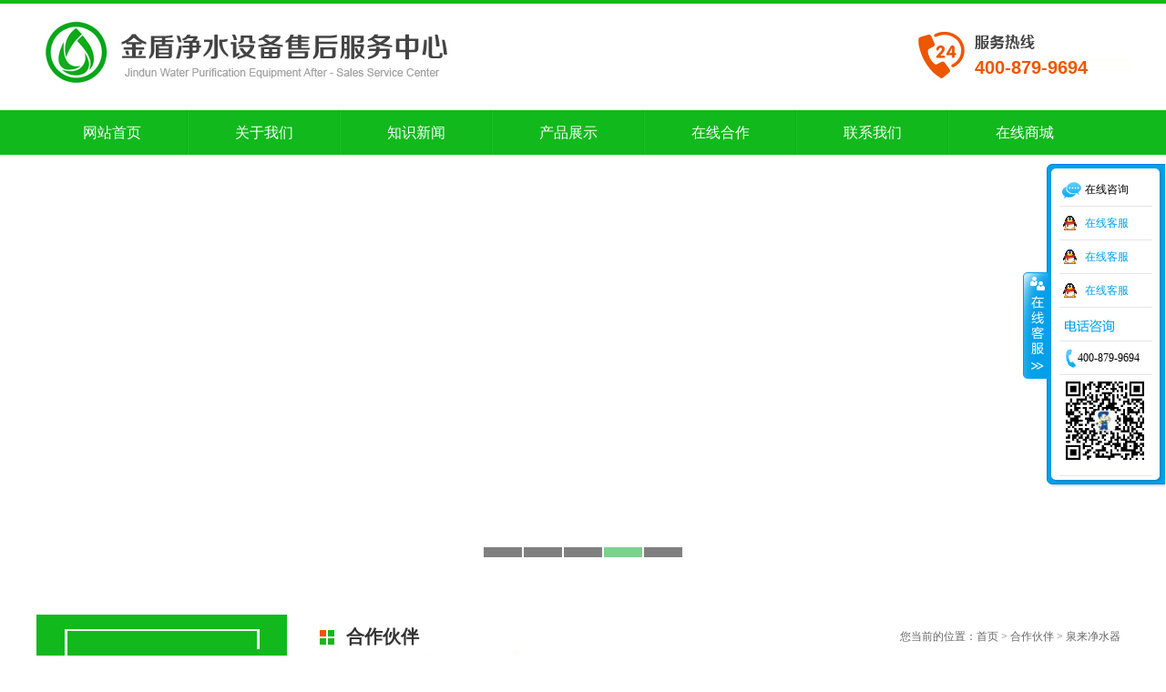

--- FILE ---
content_type: text/html
request_url: http://www.jdshfwzx.com/show.asp?nid=259
body_size: 5458
content:

<!DOCTYPE html PUBLIC "-//W3C//DTD XHTML 1.0 Transitional//EN" "http://www.w3.org/TR/xhtml1/DTD/xhtml1-transitional.dtd">
<html xmlns="http://www.w3.org/1999/xhtml">
<head>
<script>
var _hmt = _hmt || [];
(function() {
  var hm = document.createElement("script");
  hm.src = "https://hm.baidu.com/hm.js?93911b2b9b22cc69c6f59f8c9911a80f";
  var s = document.getElementsByTagName("script")[0]; 
  s.parentNode.insertBefore(hm, s);
})();
</script>

<meta http-equiv="Content-Type" content="text/html; charset=gb2312" />
<title>泉来净水器-金盾净水设备售后服务中心</title>
<meta name="keywords" content="泉来净水器" />
<meta name="description" content="泉来净水器" />
<link rel="stylesheet" type="text/css" href="css/style.css" />
<link rel="stylesheet" type="text/css" href="css/nav.css" />
<script src="js/jquery-1.6.4.1.min.js"></script>
<script type="text/javascript" src="js/superslide.2.1.js"></script>
<script language="javascript">
		$(document).ready(function() {

			/* 	1st example	*/

			/// wrap inner content of each anchor with first layer and append background layer
			$("#menu1 li a").wrapInner( '<span class="out"></span>' ).append( '<span class="bg"></span>' );

			// loop each anchor and add copy of text content
			$("#menu1 li a").each(function() {
				$( '<span class="over">' +  $(this).text() + '</span>' ).appendTo( this );
			});

			$("#menu1 li a").hover(function() {
				// this function is fired when the mouse is moved over
				$(".out",	this).stop().animate({'top':	'45px'},	250); // move down - hide
				$(".over",	this).stop().animate({'top':	'0px'},		250); // move down - show
				$(".bg",	this).stop().animate({'top':	'0px'},		120); // move down - show

			}, function() {
				// this function is fired when the mouse is moved off
				$(".out",	this).stop().animate({'top':	'0px'},		250); // move up - show
				$(".over",	this).stop().animate({'top':	'-45px'},	250); // move up - hide
				$(".bg",	this).stop().animate({'top':	'-45px'},	120); // move up - hide
			});
					

			/*	2nd example	*/
			
			$("#menu2 li a").wrapInner( '<span class="out"></span>' );
			
			$("#menu2 li a").each(function() {
				$( '<span class="over">' +  $(this).text() + '</span>' ).appendTo( this );
			});

			$("#menu2 li a").hover(function() {
				$(".out",	this).stop().animate({'top':	'45px'},	300); // move down - hide
				$(".over",	this).stop().animate({'top':	'0px'},		300); // move down - show

			}, function() {
				$(".out",	this).stop().animate({'top':	'0px'},		300); // move up - show
				$(".over",	this).stop().animate({'top':	'-45px'},	300); // move up - hide
			});

		});

</script>
</head>

<body>
<table width="100%" border="0" cellspacing="0" cellpadding="0" align="center" style="border-top:4px solid #11b91c">
	<tr>
		<td align="center" valign="top" height="117" bgcolor="#ffffff">
			<table width="1200" border="0" cellspacing="0" cellpadding="0" align="center">
				<tr>
					<td align="center" valign="top" style="background:url(images/top.jpg) no-repeat center top; height:100px;">
						<table width="170" border="0" cellspacing="0" cellpadding="0" align="right">
							<tr>
								<td height="50">&nbsp;</td>
							</tr>
							<tr>
								<td align="left" valign="top" class="tel">400-879-9694</td>
							</tr>
						</table>
					</td>
				</tr>
			</table>
		</td>
	</tr>
</table>
<table width="100%" border="0" cellspacing="0" cellpadding="0" align="center">
  <tr>
    <td align="center" valign="top" style="background:#11b91c" height="45">
      <table width="1200" border="0" cellspacing="0" cellpadding="0">
        <tr>
          <td align="center" valign="top" height="45">
						<div id="menu1" class="menu">
							<ul>
								<li><a href="/">网站首页</a> </li>
								<li class="inline"><img src="images/inline.jpg" width="2" height="49" /></li>
								<li><a href="about.asp?cid=16" rel="nofollow" >关于我们</a> </li>
								<li class="inline"><img src="images/inline.jpg" width="2" height="49" /></li>
								<li><a href="new.asp">知识新闻</a> </li>
								<li class="inline"><img src="images/inline.jpg" width="2" height="49" /></li>
								<li><a href="pro.asp">产品展示</a> </li>
								<li class="inline"><img src="images/inline.jpg" width="2" height="49" /></li>
								<li><a href="message.asp" rel="nofollow" >在线合作</a> </li>
								<li class="inline"><img src="images/inline.jpg" width="2" height="49" /></li>
								<li><a href="contact.asp" rel="nofollow" >联系我们</a> </li>
								<li class="inline"><img src="images/inline.jpg" width="2" height="49" /></li>
								<li><a href="https://shop116413845.taobao.com/index.htm?spm=a1z10.1-c.w5002-14598508909.2.BIPWrx" target="_blank" rel="nofollow" >在线商城</a> </li>
							</ul>
							<div class="cls"></div>
						</div>
          </td>
        </tr>
      </table>
    </td>
  </tr>
</table>
<div class="ban">
  <div class="fullSlide">
    <div class="bd">
      <ul>
        
        <li _src="url(/upfiles/image/20200316/20200316192628372837.jpg)" style="background:center 0 no-repeat;">
        </li>
        
        <li _src="url(/upfiles/image/20191008/20191008204195999599.jpg)" style="background:center 0 no-repeat;">
        </li>
        
        <li _src="url(/upfiles/image/20191008/20191008154897319731.jpg)" style="background:center 0 no-repeat;">
        </li>
        
        <li _src="url(/upfiles/image/20180709/20180709180996989698.jpg)" style="background:center 0 no-repeat;">
        </li>
        
        <li _src="url(/upfiles/image/20180709/20180709181054665466.jpg)" style="background:center 0 no-repeat;">
        </li>
        
      </ul>
    </div>
    <div class="hd">
      <ul>
      </ul>
    </div>
    <span class="prev"></span>
    <span class="next"></span>
  </div>
  <!--fullSlide end-->
  <script type="text/javascript">
$(".fullSlide").hover(function(){
    $(this).find(".prev,.next").stop(true, true).fadeTo("show", 0.5)
},
function(){
    $(this).find(".prev,.next").fadeOut()
});
$(".fullSlide").slide({
    titCell: ".hd ul",
    mainCell: ".bd ul",
    effect: "fold",
    autoPlay: true,
    autoPage: true,
    trigger: "click",
    startFun: function(i) {
        var curLi = jQuery(".fullSlide .bd li").eq(i);
        if ( !! curLi.attr("_src")) {
            curLi.css("background-image", curLi.attr("_src")).removeAttr("_src")
        }
    }
});
</script>
</div>
<table width="100%" border="0" cellspacing="0" cellpadding="0" align="center">
  <tr>
    <td height="40">&nbsp;</td>
  </tr>
</table>
<table width="1200" border="0" cellspacing="0" cellpadding="0" align="center">
  <tr>
    <td width="275" align="center" valign="top">
    <div class="cplist">
      <dt><span>合作伙伴<br />
        Partner</span></dt>
      <dd>
        <ul class="list">

            <li>
              <a href="message.asp">在线合作</a>
            </li>

            <li>
              <a href="hzhb.asp">合作伙伴</a>
            </li>


        </ul>
      </dd>
    </div>
    <table width="100%" border="0" cellspacing="0" cellpadding="0">
  <tr>
    <td height="10"></td>
  </tr>
</table>

    </td>
    <td width="25" align="left" valign="top">&nbsp;</td>
    <td width="900" align="center" valign="top">
    <table width="900" border="0" cellspacing="0" cellpadding="0" align="center">
      <tr>
        <td height="48" align="center" valign="top">
        <div class="rt"><span>合作伙伴</span>您当前的位置：首页 >  合作伙伴 > 泉来净水器</div>
        </td>
      </tr>
      <tr>
        <td align="center" valign="top">
<table width="100%" border="0" cellspacing="10" cellpadding="0" align="center">
              <tr>
                <td class="title" align="center">泉来净水器 </td>
              </tr>
              <tr>
                <td height="30" class="bz" align="center"> 
                        时间：2020/3/31 17:28:54　浏览：4331次
                </td>
              </tr>
              <tr>
                <td valign="top"  class="txt" align="left"> <p>
	<img src="/upfiles/image/20200331/2020033116460818818.jpg" title="净水器" alt="净水器" width="224" height="80" align="" />
</p>
<p>
	泉来净水器
</p> </td>
              </tr>
            </table>
        </td>
      </tr>
    </table> 
    </td>
  </tr>
</table>
<table width="100%" border="0" cellspacing="0" cellpadding="0">
	<tr>
		<td height="50">&nbsp;</td>
	</tr>
</table>
<table width="100%" border="0" cellspacing="0" cellpadding="0" align="center">
	<tr>
		<td align="center" valign="middle" style="background:#00a01a; height:40px;">
			<table width="1200" border="0" cellspacing="0" cellpadding="0" align="center">
				<tr>
					<td align="left" valign="middle" class="links">友情链接：&nbsp;
        
          <a href="http://www.jdshfwzx.com/sitemap.html" target="_blank">网站地图html</a> &nbsp;&nbsp;/&nbsp;&nbsp;
        
          <a href="http://www.jdshfwzx.com/sitemap.txt" target="_blank">网站地图txt</a> &nbsp;&nbsp;/&nbsp;&nbsp;
        
          <a href="http://www.jsshfw.com/" target="_blank">金盾售后</a> &nbsp;&nbsp;/&nbsp;&nbsp;
        
          <a href="http://www.qianghui9.com" target="_blank">墙体彩绘</a> &nbsp;&nbsp;/&nbsp;&nbsp;
        
          <a href="http://zhimo.yuanzhumuban.cc/sell/" target="_blank">异形模板</a> &nbsp;&nbsp;/&nbsp;&nbsp;
        
          </td>
				</tr>
			</table>
		</td>
	</tr>
	<tr>
		<td align="center" valign="middle" style="background:#02b21f; height:180px;">
			<table width="1200" border="0" cellspacing="0" cellpadding="0" align="center">
				<tr>
					<td align="left" valign="middle" width="360"><img src="images/pic_45.jpg" width="352" height="107" /></td>
					<td align="center" valign="middle" width="490" class="copy2">地址：石家庄市裕华区体育南大街383号世纪佳泰大厦B座<br />
						公司电话：400-879-9694 0311--80766096 邮箱：3082796243@qq.com<br />
						coprright &#169; 2017 裕华金盾净水设备销售中心 all rights reserved
石家庄净水器安装_维修_更换滤芯电话_金盾售后服务中心<br />
部分图片内容来源网络，如有侵权立即删除　
                    <div style="width:300px;margin:0 auto; padding:20px 0;">
     <a target="_blank" href="http://www.beian.gov.cn/portal/registerSystemInfo?recordcode=13011002000393" style="display:inline-block;text-decoration:none;height:20px;line-height:20px;"><img src="images/jing.png" style="float:left;"/><p style="float:left;height:20px;line-height:20px;margin: 0px 0px 0px 5px; color:#fff;">冀公网安备 13011002000393号</p ></a>
    </div>
                    <a href="https://beian.miit.gov.cn/" target="_blank"><font color="#FFFFFF">冀ICP备17006435号-1</font></a><br />

</td>
					<td align="left" valign="middle" width="12"><img src="images/pic_43.jpg" width="12" height="107" /></td>
					<td align="left" valign="middle" width="338">
						<table width="280" border="0" cellspacing="0" cellpadding="0" align="center">
							<tr>
								<td align="center" valign="middle"  class="copy2"><img src="images/wz.png"  width="98" height="98" /><br />
									手机站二维码</td>
								<td align="center" valign="middle"  class="copy2"><img src="images/pic_40.jpg"  width="98" height="98" /><br />
									微信二维码</td>
							</tr>
						</table>
					</td>
				</tr>
			</table>
		</td>
	</tr>
</table>
<!--<div style="position:fixed; right:0; bottom:100px; width:109px; height:355px; z-index:9999999999;"><img src="images/qq.png" usemap="#Map" border="0" />
  <map name="Map" id="Map">
    <area shape="rect" coords="9,42,100,66" href="http://wpa.qq.com/msgrd?v=3&uin=3082796243&site=qq&menu=yes" style="outline:none;" target="_blank" title="在线客服1" />
    <area shape="rect" coords="9,70,102,96" href="http://wpa.qq.com/msgrd?v=3&uin=3503105891&site=qq&menu=yes"  style="outline:none;" target="_blank" title="在线客服2"  />
    <area shape="rect" coords="7,99,101,123" href="http://wpa.qq.com/msgrd?v=3&uin=3386004363&site=qq&menu=yes" style="outline:none;" target="_blank"  title="在线客服3"  />
  </map>
</div>-->
<LINK rel=stylesheet type=text/css href="qq/common.css">
<SCRIPT type=text/javascript src="qq/kefu.js"></SCRIPT>


<DIV id=floatTools class=float0831>
  <DIV class=floatL><A style="DISPLAY: none" id=aFloatTools_Show class=btnOpen 
title=查看在线客服 
onclick="javascript:$('#divFloatToolsView').animate({width: 'show', opacity: 'show'}, 'normal',function(){ $('#divFloatToolsView').show();kf_setCookie('RightFloatShown', 0, '', '/', 'www.istudy.com.cn'); });$('#aFloatTools_Show').attr('style','display:none');$('#aFloatTools_Hide').attr('style','display:block');" 
href="javascript:void(0);">展开</A> <A id=aFloatTools_Hide class=btnCtn 
title=关闭在线客服 
onclick="javascript:$('#divFloatToolsView').animate({width: 'hide', opacity: 'hide'}, 'normal',function(){ $('#divFloatToolsView').hide();kf_setCookie('RightFloatShown', 1, '', '/', 'www.istudy.com.cn'); });$('#aFloatTools_Show').attr('style','display:block');$('#aFloatTools_Hide').attr('style','display:none');" 
href="javascript:void(0);">收缩</A> </DIV>
  <DIV id=divFloatToolsView class=floatR>
    <DIV class=tp></DIV>
    <DIV class=cn>
      <UL>
        <LI><SPAN class=icoZx>在线咨询</SPAN> </LI>
        <LI><A class=icoTc href="http://wpa.qq.com/msgrd?v=3&uin=3082796243&site=qq&menu=yes" rel="nofollow" >在线客服</A> </LI>
        <LI><A class=icoTc href="http://wpa.qq.com/msgrd?v=3&uin=3503105891&site=qq&menu=yes" rel="nofollow" >在线客服</A> </LI>
        <LI><A class=icoTc href="http://wpa.qq.com/msgrd?v=3&uin=3386004363&site=qq&menu=yes" rel="nofollow" >在线客服	</A> </LI>
      </UL>
      <UL>
        <LI>
          <H3 class=titDh>电话咨询</H3>
        </LI>
        <LI><SPAN class=icoTl>400-879-9694</SPAN> </LI>
        <li style="height:110px;">
        <IMG src="images/pic_40.jpg" width="100" height="100" border="0px">
        </li>
      </UL>
    </DIV>
  </DIV>
</DIV>
<script>
(function(){
    var bp = document.createElement('script');
    var curProtocol = window.location.protocol.split(':')[0];
    if (curProtocol === 'https') {
        bp.src = 'https://zz.bdstatic.com/linksubmit/push.js';        
    }
    else {
        bp.src = 'http://push.zhanzhang.baidu.com/push.js';
    }
    var s = document.getElementsByTagName("script")[0];
    s.parentNode.insertBefore(bp, s);
})();
</script>
<script>
(function(){
   var src = (document.location.protocol == "http:") ? "http://js.passport.qihucdn.com/11.0.1.js?6250968fef65f5e60ac88bcaebc42f9e":"https://jspassport.ssl.qhimg.com/11.0.1.js?6250968fef65f5e60ac88bcaebc42f9e";
   document.write('<script src="' + src + '" id="sozz"><\/script>');
})();
</script>
<script>
(function(){
   var src = (document.location.protocol == "http:") ? "http://js.passport.qihucdn.com/11.0.1.js?6250968fef65f5e60ac88bcaebc42f9e":"https://jspassport.ssl.qhimg.com/11.0.1.js?6250968fef65f5e60ac88bcaebc42f9e";
   document.write('<script src="' + src + '" id="sozz"><\/script>');
})();
</script>

</body>
</html>


--- FILE ---
content_type: text/css
request_url: http://www.jdshfwzx.com/css/style.css
body_size: 9093
content:
html {font-size:62.5%;font-family:'helvetica neue','microsoft yahei',tahoma,arial,'hiragino sans gb','Simsun',sans-serif} 
body,div,dl,dt,dd,ul,ol,li,h1,h2,h3,h4,h5,h6,pre,code,form,fieldset,legend,input,button,textarea,p,blockquote,th,td,hr {margin:0;padding:0}
body{line-height:1.333;font-size:12px}
h1,h2,h3,h4,h5,h6{font-size:100%;font-family:arial,'hiragino sans gb','microsoft yahei','Simsun',sans-serif}
input,textarea,select,button{font-size:12px;font-weight:normal}
input[type="button"],input[type="submit"],select,button{cursor:pointer}

address,caption,cite,code,dfn,em,th,var {font-style:normal;font-weight:normal}
li {list-style:none}
caption,th {text-align:left}
q:before,q:after {content:''}
abbr,acronym {border:0;font-variant:normal}
sup {vertical-align:text-top}
sub {vertical-align:text-bottom}
fieldset,img,a img,iframe {border-width:0;border-style:none}
img{-ms-interpolation-mode:bicubic}
textarea{overflow-y:auto}
legend {color:#000}
a:link,a:visited {text-decoration:none}

hr{height:0}
label{cursor:pointer}

.clearfix:after {content:".";display:block;height:0;clear:both;visibility:hidden}
.clearfix {}  

a{color:#328CE5}
a:hover{color:#2b8ae8;text-decoration:none}
a.hit{color:#C06C6C}
a:focus {outline:none}
.hit{color:#8DC27E}
.txt_auxiliary{color:#A2A2A2}

.clear {*zoom:1; clear:both;}
.clear:before,.clear:after {content:"";display:table}
.clear:after {clear:both}

.font12{font:12px/32px "宋体"; color:#888;}
.tel{font:bolder 20px/40px 'microsoft yahei','Simsun',sans-serif; color:#ed5603;}

.nav{ width:780px; height:100px; float:left; margin-left:90px; font:16px/100px arial,'hiragino sans gb','microsoft yahei','Simsun',sans-serif; color:#444;}
.nav ul{ list-style:none; margin:0; padding:0;}
.nav ul li{float:left; width:130px; height:100px; text-align:center; font:16px/100px arial,'hiragino sans gb','microsoft yahei','Simsun',sans-serif; color:#444;}
.nav ul li:hover{color:#ec523f; display:block; text-decoration:none; text-align:center; line-height:97px; border-top:3px solid #ec523f;}

/*top*/
.top{ width:1200px; clear:both; position:absolute; top:0; left:50%; margin-left:-600px; z-index:99999;}
.top2{ width:100%; clear:both; margin:0 auto; background:#fff;}
.mobile{ clear:both; height:80px; width:200px; float:right; text-align:left;}
.dh{ width:1200px; height:100px; margin:0 auto; clear:both; background:#fff;}
.logo{float:left; height:100px; width:310px;}
.content{ width:1200px; margin:0 auto; clear:both; margin-top:40px;}
/*轮播图*/
/* fullSlide */
.ban{ width:100%; clear:both; height:465px; position:relative;}
.fullSlide{width:100%;position:relative;height:465px;background:#fff; z-index:22;}
.fullSlide .bd{margin:0 auto;position:relative;z-index:0;overflow:hidden;}
.fullSlide .bd ul{width:100% !important;}
.fullSlide .bd li{width:100% !important;height:465px;overflow:hidden;text-align:center;}
.fullSlide .bd li a{display:block;height:465px;}
.fullSlide .hd{width:100%;position:absolute;z-index:1;bottom:5px;left:0;height:30px;line-height:30px;}
.fullSlide .hd ul{text-align:center;}
.fullSlide .hd ul li{cursor:pointer;display:inline-block;*display:inline;zoom:1;width:42px;height:11px;margin:1px;overflow:hidden;background:#000;filter:alpha(opacity=50);opacity:0.5;line-height:999px;}
.fullSlide .hd ul .on{background:#00a01a;}
.fullSlide .prev,.fullSlide .next{display:block;position:absolute;z-index:1;top:50%;margin-top:-30px;left:15%;z-index:1;width:40px;height:60px;background:url(../images/slider-arrow.png) -126px -137px #000 no-repeat;cursor:pointer;filter:alpha(opacity=50);opacity:0.5;display:none;}
.fullSlide .next{left:auto;right:15%;background-position:-6px -137px;}

.fenlei{font:20px/40px  arial,'hiragino sans gb','microsoft yahei','Simsun',sans-serif; color:#666;}


/*服务*/
.fuwu{width:1050px; margin:0 auto; clear:both; margin-top:30px;}
.fuwu ul{list-style:none; margin:0; padding:0;}
.fuwu ul li{width:310px; float:left; margin:0px 20px; height:330px;}
.fuwu ul li dl{width:310px; margin:0 auto; clear:both; height:330px;}
.fuwu ul li dt{width:310px; margin:0 auto; clear:both; height:190px;}
.fuwu ul li dt img{display:block; width:306px; height:186px; text-align:center; margin:0 auto; clear:both; border:2px solid #dcdcdc;}
.fuwu ul li dd{ margin:0 auto; clear:both; width:310px; text-align:left; height:14px; font:14px/28px arial,'hiragino sans gb','Simsun',sans-serif; color:#888; }
.fuwu ul li dd h2{font:18px/66px  arial,'hiragino sans gb','microsoft yahei','Simsun',sans-serif; color:#444; text-align:center; display:block; height:66px; margin:0 auto; clear:both;  background:url(../images/xmbg_28.jpg) no-repeat center top;}


/*登陆*/
.dl{border:none; height:37px; font:14px/37px arial,'hiragino sans gb','microsoft yahei','Simsun',sans-serif; color:#666; text-align: left; padding:0px 5px; margin-top:2px; background:none; outline:none;}
.tijiao{background:#619b37; border-radius:8px; text-align:center; height:36px; font:18px/36px arial,'hiragino sans gb','microsoft yahei','Simsun',sans-serif; color:#fff; border:none; width:120px; outline:none; }


/*图片滚动*/
#demo {
height:300px;
overflow:hidden;
width: 1200px;
margin:0 auto;
margin-top:15px;
}
#demo img {

}
#indemo {
float: left;
width: 800%;
}
#demo1 {
float: left;
}
#demo2 {
float: left;
}

#demoz {
height:100px;
overflow:hidden;
width: 1200px;
margin:0 auto;
margin-top:15px;
}
#demoz img {

}
#indemoz {
float: left;
width: 800%;
}
#demo1z {
float: left;
}
#demo2z {
float: left;
}

.lx{ width:420px; font:16px/36px 'microsoft yahei','Simsun',sans-serif; color:#666; text-align:left; padding:0px 20px;}
.lx2{font:14px/32px arial,'hiragino sans gb','microsoft yahei','Simsun',sans-serif; color:#666; text-align:left; padding:0px 20px;}
.lxt{font:20px/40px  arial,'hiragino sans gb','microsoft yahei','Simsun',sans-serif; color:#ed5240;}

.links { padding:0px; text-align:left; font:14px/40px arial,'hiragino sans gb','microsoft yahei','Simsun',sans-serif; color:#fff;}
.links  a{ color:#fff; text-decoration:none;}
.links  a:hover{color:#fff; text-decoration:underline;}
.index_zsjz{ width:1200px; margin:0px auto; background:#fff; clear:both; height:auto;}
.index_zsjz01{ width:1200px; height:110px; line-height:40px; clear:both; margin:0 auto; text-align:center; font-size:24px; color:#636363;}
.mblDown2{
    width: 100%;
    margin-bottom: 50px;
    overflow: hidden;
		margin-top:30px;
}
.mblDown2 dl{
    display: block;
    padding: 30px 20px;
    width: 100%;
    overflow: hidden;
    cursor: pointer;
    border-bottom: 1px dashed #d9d9d9;
}
.mblDown2 dl dt{
    display: block;
    float: left;
    width: 200px;
    height: 200px;
		padding:2px;
		margin-right:30px;

    overflow: hidden;
}
.mblDown2 dl dd{
    display: block;
    float: right;
    width: 820px;
		padding-right:35px;

}
.mblDown2 dl dd h3{
    font-size: 24px;
    font-weight: normal;
}
.mblDown2 dl a{
    color: #666;
}
.mblDown2 dl dd h3 a{
    color: #333;
}
.mblDown2 dl dd span{
    display: block;
    font-size: 12px;
    padding: 10px 0;
}
.mblDown2 dl dd p{
    font-size: 14px;
    line-height: 28px;
}
.mblDown2 dl:hover{
 
    background: #ed5240;
    color: #fff;
}
.mblDown2 dl:hover a{
    color: #fff;
}
.mblDown2 dl:hover dd{
    width: 820px;
}

.name {
	font: 16px/40px "微软雅黑";
	color: #333;
	height:35px;
}
.name a {
	color: #333;
	text-decoration: none;
}
.name a:hover {
	color:#C00;
	text-decoration: none;
}
.pic {
	padding: 2px;
	border: 1px solid #dcdcdc;
	text-align: center;
}

/*分页*/
#pageGro{ width:320px; height:25px; margin:0px auto; padding-top:30px; padding-bottom:30px;}
#pageGro div,#pageGro div ul li{ font-size:12px; color:#999; line-height:23px; float:left; margin-left:5px;}
#pageGro div ul li{ width:22px; height:25px; line-height:25px; text-align:center; border:1px solid #999; cursor:pointer;}
#pageGro div ul li.on{ color:#fff; background:#cc0001; border:1px solid #b60001;}
#pageGro .pageUp,#pageGro .pageDown{ width:63px; line-height:25px; border:1px solid #999; cursor:pointer;}
#pageGro .pageUp{ text-align:right; padding-right:5px; background:url(../images/pageUp.png) 5px 7px no-repeat;}
#pageGro .pageDown{ text-align:left; padding-left:5px; background:url(../images/pageDown.png) 46px 6px no-repeat; }
.newslb{text-align:left; font:14px/40px "宋体"; color:#555; padding-left:3px; height:40px; border-bottom:1px dotted #dadada;}
.newslb a{text-align:left; color:#555; text-decoration:none;}
.newslb a:hover{color:#FF0000; text-decoration:underline;}

.newslb2{width:710px; margin:0 auto; clear:both; margin-top:15px;}
.newslb2 ul{list-style:none; margin:0; padding:0;}
.newslb2 ul li{float:left; width:330px; margin:5px 10px; border-bottom:1px dashed #dcdcdc; font:14px/36px  'microsoft yahei'; height:36px; color:#333;}
.newslb2 ul li a{color:#333; text-decoration:none;}
.newslb2 ul li a:hover{color:#F60; text-decoration:underline;}
.time{float:right;  font:12px/40px Verdana, Arial, Helvetica, sans-serif; color:#999;}
.bz{font:12px/30px "宋体"; color:#646464; text-align:center; background:#f0f0f0; border:1px dashed #ddd;}
.new{ font:16px/36px "microsoft yahei"; color:#666; text-align:left; padding:0px 5px;}
.new a{color:#666; text-decoration:none;}
.new a:hover{color:#F00; text-decoration:underline;}
.new p{ font:12px/24px "microsoft yahei"; color:#888; text-align:left; clear:both; padding:0px 5px;}
.timer{display:block; width:90px; font:18px/30px "微软雅黑"; background:#f2f2f2; text-align:center; color:#666; padding:15px 5px;}

.bottom{font:14px/60px "微软雅黑"; color:#666; text-align:center; height:60px;}
.bottom a{color:#666; text-decoration:none;}
.bottom a:hover{color:#F60; text-decoration:none;}



.w1200{width:1200px; margin:0 auto; clear:both;}
.title{  text-align:center; font:24px/48px "微软雅黑"; color:#222;}
.speech{
    margin: 20px 0 10px 0;

}
/*家长课堂&资料下载*/
.jzkt{width:710px; float:left;}
.down{width:440px; float:right;}
.new{ width:710px; margin:0 auto; clear:both; margin-top:10px;}
.new img{float:left; display:block; width:300px; height:180px;}
.newtitle{float:left; margin-left:15px; width:385px; font:14px/28px "宋体"; color:#888; }
.newtitle h3{font:20px/36px  'microsoft yahei'; color:#333;}
.newtitle h3:hover{color:#F60; text-decoration:none;}



.zlxz{width:430px; margin:0 auto; clear:both;}
.zlxz ul{list-style:none; margin:0; padding:0;}
.zlxz ul li{ width:430px; height:130px; font:12px/24px "宋体"; color:#888; text-align:left; margin:10px 0px;}
.zlxz ul li img{display:block; float:left; border:1px solid #dcdcdc; padding:2px; margin-right:10px;}
.zlxz ul li h3{font:16px/24px  'microsoft yahei'; color:#333; text-align:left;}
.zlxz ul li h3:hover{color:#F60; text-decoration:underline;}

/*.speech a.speechBtn{
    display: block;
    width: 180px;
    height: 40px;
    float: left;
		margin-left:10px;
		margin-right:10px;
    line-height: 40px;
    text-align: center;
    color: #666;
		font-size:20px;
    border: 1px solid #dedede;
    box-shadow: 1px 1px 5px #eee;
}*/
.speech a.speechBtn2{
    display: block;
    width: 120px;
    height: 40px;
    float: left;
		margin-left:10px;
		margin-right:10px;
    line-height: 40px;
    text-align: center;
    color: #666;
		font-size:20px;
    border: 1px solid #dedede;
    box-shadow: 1px 1px 5px #eee;
}
.speech a.speechBtn2{
    display: block;
    width: 120px;
    height: 40px;
    float: left;
		margin-left:10px;
		margin-right:10px;
    line-height: 40px;
    text-align: center;
    color: #666;
		font-size:20px;
    border: 1px solid #dedede;
    box-shadow: 1px 1px 5px #eee;
}
.speech a:hover.speechBtn2{
    color: #fff;
    background: #4ca834;
}
.speech a.currHover{
    color: #fff;
    background: #4ca834;
}
.speech .mainWidth{
    overflow: hidden;
}
.speech .mysearch{
    float: right;
    width: 255px;
    height: 33px;
    overflow: hidden;
    background: url("../images/mysearchbg.jpg") no-repeat 0 0;
}
.speech .mysearch input{
    display: block;
    float: left;
    width: 210px;
    height: 33px;
    padding-left: 10px;
    border: none;
    outline: none;
    background: transparent;
}
.speech .mysearch a{
    display: block;
    float: right;
    width: 33px;
    height: 33px;
}
/*.speech ul{
    display: block;
    width: 1220px;
    margin: 30px 0;
    overflow: hidden;
}
.speech ul li{
    float: left;
    width: 276px;
    padding: 2px;
    margin:10px 20px 10px 4px;
    cursor: pointer;
	height: 238px;
	overflow: hidden;
}
.speech ul li p{
    font-size: 16px;
    line-height: 20px;
    padding: 20px 0 20px 60px;
    background: url("../images/myvideobg02.png") no-repeat 0 50%;
}
.speech ul li p span{
    display: block;
    font-size: 12px;
}
.speech ul li.speechListHover{
    box-shadow: 0 0 10px #ccc;
}
.speech ul li.speechListHover p{
    color: #599000;
    background: url("../images/myvideobg01.png") no-repeat 0 50%;
}
.speech ul li:hover{
    box-shadow: 0 0 1px #ccc;
}
.speech ul li:hover p{
    color: #599000;
    background: url("../images/myvideobg01.png") no-repeat 0 50%;
}
*/

/*上面是视频风采*/
.case{font:16px/40px "Microsoft yahei"; color:#666;}
.speech ul.myspeechList{
    width: 1220px;
    overflow: hidden;
}
.speech ul.myspeechList li{
    position: relative;
    float: left;
    width: 192px;
    height: 255px;
    margin: 10px 24px;
    overflow: hidden;
}
.speech ul.myspeechList li img{
    width: 192px;
    height: 255px;
}
.speech ul.myspeechList li p{
    position: absolute;
    top: 225px;
    width: 100%;
    height: 35px;
    color: #fff;
    padding: 0 10%;
    line-height: 30px;
    text-align: left;
    background: rgba(0,0,0,0.5);
}
.speech ul.myspeechList li p span{
    position: absolute;
    top: 0;
    right: 12px;
    font-size: 16px;
}
.speech ul.myspeechList li:hover{
    box-shadow: none;
    text-align: center;
}
.speech ul.myspeechList li:hover p{
    top: 0;
    height: 255px;
    padding-top: 110px;
    font-size: 26px;
    text-align: center;
    background: rgba(89,144,0,0.8);
}
.speech ul.myspeechList li:hover p span{
    font-size: 14px;
    display: block;
    text-align: center;
    float: none;
}
.abtbg{width:100%; margin:0 auto; clear:both; margin-top:40px; background:url(../images/AD0Ihp33BBACGAAgy6ufvgUonNvOpwEwgA84nwU.jpg) no-repeat center top; height:667px;}
.abt2{font:18px/36px "微软雅黑"; color:#666; text-align:left; padding:20px 15px;}
.abt2 img{display:block; margin:0 auto; text-align:center; margin:10px 0px;}
.abt2 p{text-indent:2em; margin:5px 10px;}
/*新闻动态*/
.content1box3{
	width:100%;
	overflow:hidden;
	}
.content1box3_fl{
	width:450px;
	height:360px;
	}
.content1box3_fl p{
	display:block;
	width:450px;
	height:360px;
	}
.content1box3_fl p img{
	display:block;
	width:450px;
	height:360px;
	}
.content1box3_fl h3 a{
	height:24px;
	display:block;
	text-align:left;
	font-size:16px;
	line-height:24px;
	color:#0452b3;
	margin-top:20px;
	}
.content1box3_fl h3 a:hover{ color:#00923f;}
.content1box3_fl div{
	width:445px;
	height:100px;
	font-size:12px;
	line-height:25px;
	color:#777777;
	text-align:left;
	}
.content1box3_fr_dl{
	display:block;
	width:730px;
	height:360px;
	}
.content1box3_fr_dl dd{
	display:block;
	width:730px;
	height:100px;
	margin-bottom:30px;
	text-align:left;
	}
.content1box3_fr_dl dd p{
	display:block;
	width:130px;
	height:100px;
	float:left;
	}
.content1box3_fr_dl dd p img{
	display:block;
	width:130px;
	height:100px;
	}
.content1box3_fr_dl dd div{
	width:580px;
	height:78px;
	float:right;
	}
.h10{height:10px; clear:both;}
.h20{height:20px; clear:both;}
.h40{height:40px; clear:both;}
.content1box3_fr_dl dd div h3 a{
	display:block;
	overflow:hidden;
	height:30px;
	line-height:30px;
	font-size:18px;
	color:#444;
	}
.content1box3_fr_dl dd div h3 a:hover{ color:#e5490e;}
.content1box3_fr_dl dd div span{
	display:block;
	height:48px;
	line-height:24px;
	font-size:12px;
	color:#777777;
	}
.fl {
	float:left;
	display:inline;
    }
.fr {
	float:right;
	display:inline;
    }
		/*底部*/
.foot {
	width: 100%;
	margin: 0 auto;
	background:#242424;
	margin-top:50px;
	clear:both;
}
.copy {

	height:40px;
	text-transform: uppercase;
}
.copy2 {
	font: 14px/30px arial, 'hiragino sans gb', 'microsoft yahei', 'Simsun', sans-serif;
	color: #f4f4f4;
	padding: 0px 5px;
	text-align:center;
	text-transform: uppercase;
}
.ewm img{display:block; width:100px; height:100px; float:left; margin:0px 15px;}
.w1200 {
	width: 1200px;
	margin: 0 auto;
	clear: both;
}
.contact{width:1200px; height:350px; margin:0 auto; clear:both; text-align:left;}
.map{width:670px; height:345px; text-align:left;}

.cplist{width:275px; margin:0 auto; clear:both;}
.cplist dt{width:275px; height:180px; clear:both; margin:0 auto; text-align:center; background:url(../images/ltbg.jpg) no-repeat left top; }
.cplist dt span{display:block; width:260px; height:50px;  font:18px/30px "Microsoft yahei"; color:#fff; text-align:right; padding-right:18px; padding-top:40px; clear:both; text-transform:uppercase;}
.cplist dd{border-left:1px solid #dcdcdc; border-right:1px solid #dcdcdc; border-bottom:3px solid #02b21f;}

.list{width:270px; margin:0 auto; clear:both;}
.list li{margin:0 auto; clear:both; background:url(../images/ltbg_15.jpg) no-repeat left top; text-align:left; height:50px; font:16px/50px "Microsoft yahei"; color:#666; margin-bottom:2px;}
.list li a{color:#666; text-decoration:none; padding-left:40px;}
.list li a:hover{color:#ed5240; text-decoration:none;}

.company{width:510px; float:left; margin-top:70px; height:180px; text-align:left; font:18px/40px "Microsoft yahei"; color:#fff;}
.abt{ float:right; width:565px; height:510px; background:#222222; border-top:10px solid #eb533e; margin-right:30px; font:18px/36px "Microsoft yahei"; color:#fff; text-align:left; padding:30px 20px;}
.abt img{display:block; margin:0 auto; text-align:center; margin-top:30px;}
.abt h1{font:bold 42px/44px "微软雅黑"; color:#ff6600; margin-bottom:30px;}
.abt p{text-indent:2em; margin:5px 10px;}
.padTop25{padding-top:25px;}
.padTop35{padding-top:35px;}

.jy{margin:0 auto; clear:both; width:1200px;}
.jy .items > div{
    position: relative;
    display: inline-block;
    width: 280px;
    overflow: hidden;
    font-size: 14px;
    border:1px solid #E5E5E5;
    margin-right: 17px;
}
.jy .items > div img{margin:0 auto; display:block; padding:10px; width:280px;}
.jy .items > div:last-child{
    margin-right: 0px;
}
.jy .items .recommend{
    padding: 10px 0 29px 20px;
    line-height: 30px;
}
.jy .items .recommend a{
    display: inline-block;
    color: #444;
}
.jy .items .recommend a:hover, .jy .items .recommend a:hover .dot{
    color: #ff8c1b;
}
.jy .items .recommend .dot{
    font-style: normal;
    color: #ccc;
    margin-right: 8px;
}
.line-bg{
    background: url(../images/bbg.png) repeat-x left center;
		height:50px;
}
.line-bg h3{
    font-size: 40px;
    width: 280px;
		line-height:50px;
		height:50px;
    text-align: center;
    background: #fff;
    margin: 0 auto;
		color:#4daa37;
}

.font16{font:18px/32px "微软雅黑"; color:#5cc2d0; padding:20px;}
.font16h{font:18px/40px "微软雅黑"; color:#333; padding:20px;}
.font16b{font:18px/32px "微软雅黑"; color:#fff; padding:20px;}
.bx{border:1px dashed #5cc2d0}
.rt{background:url(../images/rtbg.jpg) no-repeat left top; height:48px; clear:both; margin:0 auto; text-align:right; padding-right:10px; font:12px/48px "宋体"; color:#666;}
.rt span{display:block; height:48px; width:200px; float:left; margin-left:40px; text-align:left; font:bold 20px/48px "Microsoft yahei"; color:#333; }

.txt {
	font: 16px/36px "Microsoft Yahei";
	color: #333;
	padding:20px 15px;
}
.txt p {
	text-align: left;
	padding-left: 5px;
	padding-right: 5px;
	padding-top: 10px;
}

.part8{
    width: 100%;
    margin: 20px 0 0px;
    overflow: hidden;
}
.p8Left{
    float: left;
    width: 55%;
}
.p8Width{
    float: right;
    width: 600px;
    height: 80px;
    overflow: hidden;
}
.p8Width span{
    width: 262px;
    height: 42px;
    line-height: 38px;
    float: right;
    padding-left: 50px;
    font-size: 26px;
    color: #fff;
    font-weight: bold;
    background: url("../images/tell.png") no-repeat 0 0;
}
.contace{
    width: 100%;
    padding: 40px 0;
    overflow: hidden;
    clear: both;
    background: #313030;
}
.contace .contaceDetail{
    float: right;
    width: 300px;
    padding-right: 40px;
    color: #fff;
}
.contace .contaceDetail p{
    padding: 10px 0;
		line-height:22px;
}
.contace .contaceDetail img{
    padding-right: 10px;
}
.p8Right{
    width: 520px;
    float: left;
}
.p8Right .message{
    width: 480px;
    float: right;
    padding-top: 20px;
    overflow: hidden;
}
.p8Right .message dl{
    display: block;
		width: 480px;
		height:450px;
    overflow: hidden;
}
.p8Right .message dt{
    display: block;
    float: left;
    width: 70px;
    height: 40px;
    line-height: 40px;
    margin-bottom: 20px;
    font-size: 18px;
    text-align: left;
}
.p8Right .message dd{
    float:left;
		clear:right;
    display: block;
    width: 400px;
		height:40px;
    margin-bottom: 20px;
}
.p8Right .message dd input{
    width: 380px;
    height: 38px;
    padding: 0 10px;
    line-height: 38px;
    font-size: 14px;
    outline: none;
    border: 1px solid #ccc;
}
.p8Right .message dd textarea{
    width: 380px;
    height: 80px;
    padding: 0 10px;
    resize: none;
    outline: none;
    line-height: 24px;
    font-size: 14px;
    border: 1px solid #ccc;
}
.p8Right .message dd a{
    display: block;
		clear:both;
    width: 400px;
    height: 50px;
    line-height: 50px;
    font-size: 18px;
    text-align: center;
    color: #fff;
		margin-top:40px;
    background: #599000;
}
.p8Right .message dd a:hover{
    background: #ff7e00;
}
.consult{
    width: 100%;
    margin: 30px 0;
    overflow: hidden;
    color: #666;
}
.conTop{
    width: 120px;
    height: 34px;
    margin-bottom: 30px;
    line-height: 34px;
    text-align: center;
    color: #fff;
    background: #599000;
}
.conMid{
    margin-bottom: 30px;
    overflow: hidden;
}
.consultLeft{
    float: left;
    width: 350px;
    overflow: hidden;
}
.consultLeft dl{
    display: block;
    width: 100%;
    margin: 30px 0;
    font-size: 16px;
    overflow: hidden;
}
.consultLeft dl span{
    display: block;
}
.consultLeft dl dt{
    display: block;
    float: left;
    width: 50%;
    border-right: 1px solid #ccc;
}
.consultLeft dl dd{
    display: block;
    float: right;
    width: 35%;
}
.consultRight{
    float: left;
    width: 280px;
    height: 224px;
    padding-top: 20px;
 
}
.consultRight dl{
    display: block;
    width: 100%;
    height: 21px;
    line-height: 21px;
    padding: 3px 0;
    font-size: 12px;
    overflow: hidden;
}
.consultRight dl dt{
    display: block;
    float: left;
    width: 30px;
}
.consultRight dl dd{
    display: block;
    float: left;
    width: 270px;
}
.conDown{
    width: 1114px;
    margin: 30px 3px;
    padding: 40px;
    font-size: 12px;
    box-shadow: 0 0 10px #ccc;
    overflow: hidden;
}
.conDownl{
    float: left;
    width: 194px;
    padding-right: 30px;
    border-right: 1px solid #d9d9d9;
}
.conDownr{
    float: right;
    width: 860px;
}
.conDownr h3{
    font-size: 18px;
    padding-left: 20px;
}
.conDownr ul{
    width: 100%;
    margin: 30px 0;
    overflow: hidden;
}
.conDownr ul li{
    float: left;
    width: 150px;
    margin: 0 10px;
    text-align: center;
}
.conDownr ul li span{
    display: block;
    width: 114px;
    height: 64px;
    line-height: 64px;
    margin: 0 auto 10px;
    color: #fff;
}
.pro{ width:120px; background:#b7b7b7; border-radius: 5px; text-align:center; font:16px/40px "Microsoft Yahei"; color:#fff; clear:both;}
.pro a{color:#fff; text-decoration:none; display:block;}
.pro a:hover{ display:block; text-decoration:none; color:#fff; border-radius: 5px; background:#e35203;}
 /*二级*/
.prol{width:890px; margin:0 auto; clear:both; margin-top:15px;}
.prol ul{ margin:0; padding:0; list-style:none;}
.prol ul li{float:left; margin:10px 12px; width:270px; height:240px; text-align:center; font:16px/30px "Microsoft yahei"; color:#333;}
.prol ul li a img{border: 2px solid #ddd; padding:2px;}
.prol ul li a img:hover{border-color:#11b91c!important;} 
.prolist{width:560px; margin:0 auto; clear:both;}
.prolist dt{float:left; width:220px; height:140px; margin-right:20px; text-align:center; }
.prolist dd{float:left; width:320px; text-align:left; font:12px/24px "宋体"; color:#888;}
.prolist dd strong{font:16px/40px "微软雅黑"; color:#333;}
.prolist dd strong a{color:#333; text-decoration:none;}
.prolist dd strong a:hover{color:#F00; text-decoration:underline;}

.prol2{width:890px; margin:0 auto; clear:both; margin-top:15px;}
.prol2 ul{ margin:0; padding:0; list-style:none;}
.prol2 ul li{float:left; margin:10px 12px; width:270px; height:180px; text-align:center; font:16px/30px "Microsoft yahei"; color:#333;}
.prol2 ul li a img{border: 2px solid #ddd; padding:2px;}
.prol2 ul li a img:hover{border-color:#11b91c!important;} 

.fenye {
	font: 14px/36px "微软雅黑";
	text-align: center;
	color: #555;
	margin:0 auto;
	clear:both;
	margin-top:20px;
	margin-bottom:30px;
}
.fenye a {
	color: #555;
	text-decoration: none;
}
.fenye a:hover {
	color:#F00;
	text-decoration: underline;
}

.fenye2 {
	font: 14px/36px "微软雅黑";
	text-align: center;
	color: #555;
	margin:0 auto;
	clear:both;
	width:100%;
	margin-top:20px;
	margin-bottom:30px;
}
.fenye2 a {
	color: #555;
	text-decoration: none;
}
.fenye2 a:hover {
	color:#F00;
	text-decoration: underline;
}

.mainNews{
    width: 100%;
    margin: 20px 0;
    overflow: hidden;
}
.mainNewsBody{
    width: 100%;
    margin: 20px 0;
    overflow: hidden;
}
.mainNews{
    width: 100%;
    margin: 20px 0;
    overflow: hidden;
}
.mainNewsBody{
    width: 100%;
    margin: 20px 0;
    overflow: hidden;
}
.mBodyLeft{
    float: left;
    width: 805px;
    padding: 0 3px;
    overflow: hidden;
}
.mblTop{
    width: 801px;
    padding: 1px;
    overflow: hidden;
    box-shadow: 0 0 10px #ccc;
}
.mblTop dl{
    display: block;
    padding: 30px;
    overflow: hidden;
}
.mblTop dl dt{
    display: block;
    float: left;
    width: 100px;
    font-size: 24px;
    font-weight: bold;
    color: #666;
}
.mblTop dl dd{
    display: block;
    float: right;
    width: 620px;
}
.mblTop dl dd a{
    color: #666;
}
.mblTop dl dd h3{
    font-size: 24px;
    font-weight: normal;
}
.mblTop dl dd h3 a{
    color: #599000;
}
.mblTop dl dd ul{
    width: 93%;
    padding: 10px 20px;
    overflow: hidden;
    font-size: 12px;
    line-height: 20px;
}
.mblTop dl dd li{
    float: left;
    width: 50%;
    list-style: disc;
}
.mblDown{
    width: 100%;
    margin-bottom: 50px;
    overflow: hidden;
}
.mblDown dl{
    display: block;
    padding: 30px 0;
    width: 100%;
    overflow: hidden;
    cursor: pointer;
    border-bottom: 1px dashed #d9d9d9;
}
.mblDown dl dt{
    display: block;
    float: left;
    width: 200px;
    height: 150px;
		padding:2px;
		margin-left:15px;

    overflow: hidden;
}
.mblDown dl dd{
    display: block;
    float: right;
    width: 560px;
		padding-right:15px;

}
.mblDown dl dd h3{
    font-size: 24px;
    font-weight: normal;
}
.mblDown dl a{
    color: #666;
}
.mblDown dl dd h3 a{
    color: #333;
}
.mblDown dl dd span{
    display: block;
    font-size: 12px;
    padding: 10px 0;
}
.mblDown dl dd p{
    font-size: 14px;
    line-height: 28px;
}
.mblDown dl:hover{
 
    background: #ed5240;
    color: #fff;
}
.mblDown dl:hover a{
    color: #fff;
}
.mblDown dl:hover dd{
    width: 560px;
}
.mBodyRight{
    float: right;
    width: 353px;
    padding: 3px;
    overflow: hidden;
    color: #666;
}
.mBodyRight a{
    color: #666;
}
.mbrTop{
    width: 351px;
    padding: 1px;
    box-shadow: 0 0 10px #ccc;
}
.mBodyRight h3{
    display: block;
    float: left;
    width: 40%;
    padding-left: 20px;
    font-size: 24px;
    line-height: 60px;
    color: #599000;
}
.mBodyRight h3 a{
    color: #599000;
}
.mBodyRight a.mbrMore{
    display: block;
    float: right;
    width: 40%;
    padding-right: 20px;
    text-align: right;
    font-size: 12px;
    line-height: 60px;
}
.mbrDown{
    margin-top: 10px;
    overflow: hidden;
}
.mbrpart1{
    width: 98%;
}
.mbrDown dl{
    display: block;
    width: 100%;
    margin: 15px 0 0;
    padding-bottom: 20px;
    overflow: hidden;
    border-bottom: 1px dashed #d9d9d9;
}

.mbrDown dl dd{
    display: block;
    float: right;
    width: 345px;
}
.mbrDown dl dd h3{
    float: none;
    width: 100%;
    padding: 0;
    line-height: 24px;
    font-weight: normal;
    font-size: 14px;
}
.mbrDown dl dd p{
    padding: 5px 0;
    font-size: 12px;
		line-height:24px;
}
.mbrDown dl dd a.more_1{
    display: block;
    width: 70px;
    height: 22px;
    line-height: 22px;
    margin-top: 10px;
    text-align: center;
    color: #fff;
    background: #599000;
}
.mbrDown ul{
    width: 100%;
    overflow: hidden;
}
.mbrDown li{
    position: relative;
    width: 100%;
    padding: 25px 0;
    overflow: hidden;
    font-size: 12px;
		line-height:24px;
    border-bottom: 1px dashed #d9d9d9;
}
.mainWidth{
    position: relative;
    width: 1200px;
    margin: 0 auto;
}


.wzbt{font:24px/36px "Microsoft Yahei"; color:#333; padding:30px 10px 20px 10px;}
.laiy{ border-top:1px dotted #dcdcdc; font:12px/30px "Microsoft Yahei"; color:#666; padding:15px; }
.wznr{font:16px/32px "Microsoft Yahei"; color:#333; padding:15px 10px;}
.wznr p{ margin:8px 0px;}
.wznr img{width:750px; margin:0 auto; clear:both; display:block; text-align:center;}

.biaodan{border:1px solid #323232; background:#333333; outline:none; font:14px/34px "Microsoft Yahei"; color:#666; padding:0px 10px; }
.footer00{ width:1100px; margin:0 auto; position:relative;}
.footer01{ padding-top:53px;}
.footer01 span{ padding:0 12px;}
.footer01 a{ color:#a0a0a0;}
.footer01 a:hover{ color:#fff;}

.footer02{ float:left; line-height:28px; color:#939393; padding-top:20px; margin-top:20px; width:650px; text-transform:uppercase; border-top:1px solid #363636;}

.ier{ position:absolute; top:50px; width:300px; right:0; font:18px/36px  "Microsoft Yahei"; color:#929292;}
.ier img {display:block; float:left; width:135px; height:135px; margin-right:20px;}

/*message*/
.mes{width:820px; margin:0 auto; clear:both; margin-bottom:20px; margin-top:30px;}
.mes dt{background:#ededed; height:35px; font:bold 14px/35px "Microsoft yahei"; color:#858585; text-align:left; padding-left:10px;}
.mes dd{text-align:left; width:820px; margin:0 auto; font:16px/36px "Microsoft yahei"; margin:15px 0px; vertical-align:top;}
.mes dd input{ height:35px; border:1px solid #ddd; font:14px/35px "Microsoft yahei"; padding-left:3px;}
.mes dd textarea{border:1px solid #ddd; font:14px/30px "Microsoft yahei"; vertical-align:top; padding-left:3px; padding-right:3px;}


/*message*/
.mes2{width:500px; margin:0 auto; clear:both; margin-bottom:20px;}
.mes2 dt{background:#ededed; height:35px; font:bold 14px/35px "Microsoft yahei"; color:#858585; text-align:left; padding-left:10px;}
.mes2 dd{text-align:left; width:500px; margin:0 auto; font:16px/35px "Microsoft yahei"; margin:15px 0px; vertical-align:top;}
.mes2 dd .tx_input{ height:35px; border:1px solid #ddd; font:14px/35px "Microsoft yahei"; padding-left:3px;}
.mes2 dd textarea{border:1px solid #ddd; font:14px/30px "Microsoft yahei"; vertical-align:top; padding-left:3px; padding-right:3px;}
.danxuan{width:20px; height:20px; border:none;  }

--- FILE ---
content_type: text/css
request_url: http://www.jdshfwzx.com/css/nav.css
body_size: 755
content:
.menu {
	height: 49px;
	display: block;
	padding: 0px;
	width: 1200px;
	margin-top: 0px;
	margin-right: auto;
	margin-bottom: 0px;
	margin-left: auto;
	background: none;
}
.menu ul {
	list-style: none;
	padding: 0;
	margin: 0;
}
.menu ul li {
	/* width and height of the menu items */  
	float: left;
	overflow: hidden;
	position: relative;
	line-height: 49px;
	text-align: center;
}
.menu ul li a {
	/* must be postioned relative  */ 
	position: relative;
	display: block;
	width: 155px;
	margin:0px 5px;
	height: 49px;
	font-family: "Microsoft yahei";
	font-size: 16px;
	text-decoration: none;
	cursor: pointer;
}
.menu ul li a span {
	/* all layers will be absolute positioned */
	position: absolute;
	left: 0;
	width: 155px;
}
.inline{width:2px; height:49px; float:left; display:block;}
.menu ul li a span.out {
	top: 0px;
}
.menu ul li a span.over,  .menu ul li a span.bg {
	/* hide */  
	top: -49px;
}
/** 1st example **/

#menu1 {
	background:none;
	background-repeat: repeat-x;
	background-position: 0px 0px;
}
#menu1 ul li a {
	color: #fff;
}
#menu1 ul li a span.over {
	color: #FFF;
	background-image: url(../images/hover.png);
	background-repeat: no-repeat;
	background-position: center center;
}
#menu1 ul li span.bg {
	/* height of the menu items */  
	height: 49px;
	background-image: url(../images/hover.png);
	background-repeat: no-repeat;
	background-position: center center;
}
/** 2nd example **/

#menu2 {
	background: #fff;
}
#menu2 ul li a {
	color: #999999;
}
#menu2 ul li a span.over {
	color: #000;
	background-color: #f0f0f0;
}
